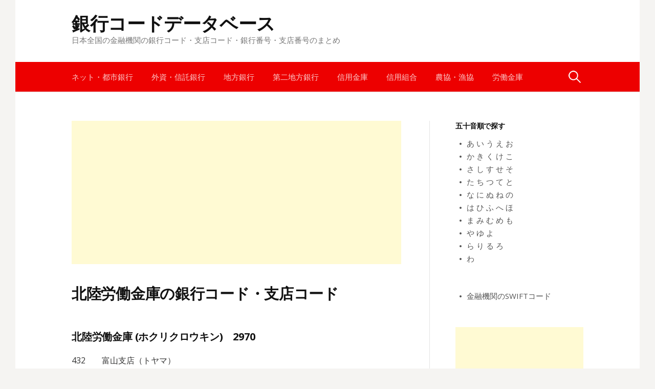

--- FILE ---
content_type: text/html; charset=UTF-8
request_url: https://gincode.money-power.org/%E5%8C%97%E9%99%B8%E5%8A%B4%E5%83%8D%E9%87%91%E5%BA%AB%E3%81%AE%E9%8A%80%E8%A1%8C%E3%82%B3%E3%83%BC%E3%83%89%E3%83%BB%E6%94%AF%E5%BA%97%E3%82%B3%E3%83%BC%E3%83%89/
body_size: 10370
content:
<!DOCTYPE html>
<!--[if IE 8]>
<html class="ie8" lang="ja">
<![endif]-->
<!--[if !(IE 8) ]><!-->
<html lang="ja">
<!--<![endif]-->
<head>
<meta charset="UTF-8">
<meta name="viewport" content="width=device-width, initial-scale=1">
<title>北陸労働金庫の銀行コード・支店コード - 銀行コードデータベース</title>
<link rel="profile" href="https://gmpg.org/xfn/11">
<link rel="pingback" href="https://gincode.money-power.org/xmlrpc.php">
<!--[if lt IE 9]>
<script src="https://gincode.money-power.org/wp-content/themes/first/js/html5shiv.js"></script>
<![endif]-->
<meta name='robots' content='index, follow, max-image-preview:large, max-snippet:-1, max-video-preview:-1' />
<!-- This site is optimized with the Yoast SEO plugin v23.5 - https://yoast.com/wordpress/plugins/seo/ -->
<link rel="canonical" href="https://gincode.money-power.org/北陸労働金庫の銀行コード・支店コード/" />
<meta property="og:locale" content="ja_JP" />
<meta property="og:type" content="article" />
<meta property="og:title" content="北陸労働金庫の銀行コード・支店コード - 銀行コードデータベース" />
<meta property="og:description" content="北陸労働金庫 (ホクリクロウキン)　2970 432　　富山支店（トヤマ） 433　　富山北支店（トヤマキタ） 434　　富山東支店（トヤマヒガシ） 435　　魚津支店（ウオヅ） 436　　滑川支店（ナメリカワ） 437 [&hellip;]" />
<meta property="og:url" content="https://gincode.money-power.org/北陸労働金庫の銀行コード・支店コード/" />
<meta property="og:site_name" content="銀行コードデータベース" />
<meta property="article:published_time" content="2007-02-01T05:20:24+00:00" />
<meta name="author" content="gincode" />
<meta name="twitter:card" content="summary_large_image" />
<meta name="twitter:label1" content="執筆者" />
<meta name="twitter:data1" content="gincode" />
<script type="application/ld+json" class="yoast-schema-graph">{"@context":"https://schema.org","@graph":[{"@type":"WebPage","@id":"https://gincode.money-power.org/%e5%8c%97%e9%99%b8%e5%8a%b4%e5%83%8d%e9%87%91%e5%ba%ab%e3%81%ae%e9%8a%80%e8%a1%8c%e3%82%b3%e3%83%bc%e3%83%89%e3%83%bb%e6%94%af%e5%ba%97%e3%82%b3%e3%83%bc%e3%83%89/","url":"https://gincode.money-power.org/%e5%8c%97%e9%99%b8%e5%8a%b4%e5%83%8d%e9%87%91%e5%ba%ab%e3%81%ae%e9%8a%80%e8%a1%8c%e3%82%b3%e3%83%bc%e3%83%89%e3%83%bb%e6%94%af%e5%ba%97%e3%82%b3%e3%83%bc%e3%83%89/","name":"北陸労働金庫の銀行コード・支店コード - 銀行コードデータベース","isPartOf":{"@id":"https://gincode.money-power.org/#website"},"datePublished":"2007-02-01T05:20:24+00:00","dateModified":"2007-02-01T05:20:24+00:00","author":{"@id":"https://gincode.money-power.org/#/schema/person/1c9cb55e15ae7e4257caa0eef4f94206"},"breadcrumb":{"@id":"https://gincode.money-power.org/%e5%8c%97%e9%99%b8%e5%8a%b4%e5%83%8d%e9%87%91%e5%ba%ab%e3%81%ae%e9%8a%80%e8%a1%8c%e3%82%b3%e3%83%bc%e3%83%89%e3%83%bb%e6%94%af%e5%ba%97%e3%82%b3%e3%83%bc%e3%83%89/#breadcrumb"},"inLanguage":"ja","potentialAction":[{"@type":"ReadAction","target":["https://gincode.money-power.org/%e5%8c%97%e9%99%b8%e5%8a%b4%e5%83%8d%e9%87%91%e5%ba%ab%e3%81%ae%e9%8a%80%e8%a1%8c%e3%82%b3%e3%83%bc%e3%83%89%e3%83%bb%e6%94%af%e5%ba%97%e3%82%b3%e3%83%bc%e3%83%89/"]}]},{"@type":"BreadcrumbList","@id":"https://gincode.money-power.org/%e5%8c%97%e9%99%b8%e5%8a%b4%e5%83%8d%e9%87%91%e5%ba%ab%e3%81%ae%e9%8a%80%e8%a1%8c%e3%82%b3%e3%83%bc%e3%83%89%e3%83%bb%e6%94%af%e5%ba%97%e3%82%b3%e3%83%bc%e3%83%89/#breadcrumb","itemListElement":[{"@type":"ListItem","position":1,"name":"Home","item":"https://gincode.money-power.org/"},{"@type":"ListItem","position":2,"name":"北陸労働金庫の銀行コード・支店コード"}]},{"@type":"WebSite","@id":"https://gincode.money-power.org/#website","url":"https://gincode.money-power.org/","name":"銀行コードデータベース","description":"日本全国の金融機関の銀行コード・支店コード・銀行番号・支店番号のまとめ","potentialAction":[{"@type":"SearchAction","target":{"@type":"EntryPoint","urlTemplate":"https://gincode.money-power.org/?s={search_term_string}"},"query-input":{"@type":"PropertyValueSpecification","valueRequired":true,"valueName":"search_term_string"}}],"inLanguage":"ja"},{"@type":"Person","@id":"https://gincode.money-power.org/#/schema/person/1c9cb55e15ae7e4257caa0eef4f94206","name":"gincode","image":{"@type":"ImageObject","inLanguage":"ja","@id":"https://gincode.money-power.org/#/schema/person/image/","url":"https://secure.gravatar.com/avatar/b17ceead2616a12972f481e863dd3f25?s=96&d=mm&r=g","contentUrl":"https://secure.gravatar.com/avatar/b17ceead2616a12972f481e863dd3f25?s=96&d=mm&r=g","caption":"gincode"},"url":"https://gincode.money-power.org/author/gincode/"}]}</script>
<!-- / Yoast SEO plugin. -->
<link rel='dns-prefetch' href='//fonts.googleapis.com' />
<link rel="alternate" type="application/rss+xml" title="銀行コードデータベース &raquo; フィード" href="https://gincode.money-power.org/feed/" />
<link rel="alternate" type="application/rss+xml" title="銀行コードデータベース &raquo; コメントフィード" href="https://gincode.money-power.org/comments/feed/" />
<link rel="alternate" type="application/rss+xml" title="銀行コードデータベース &raquo; 北陸労働金庫の銀行コード・支店コード のコメントのフィード" href="https://gincode.money-power.org/%e5%8c%97%e9%99%b8%e5%8a%b4%e5%83%8d%e9%87%91%e5%ba%ab%e3%81%ae%e9%8a%80%e8%a1%8c%e3%82%b3%e3%83%bc%e3%83%89%e3%83%bb%e6%94%af%e5%ba%97%e3%82%b3%e3%83%bc%e3%83%89/feed/" />
<script type="text/javascript">
/* <![CDATA[ */
window._wpemojiSettings = {"baseUrl":"https:\/\/s.w.org\/images\/core\/emoji\/15.0.3\/72x72\/","ext":".png","svgUrl":"https:\/\/s.w.org\/images\/core\/emoji\/15.0.3\/svg\/","svgExt":".svg","source":{"concatemoji":"https:\/\/gincode.money-power.org\/wp-includes\/js\/wp-emoji-release.min.js?ver=6.6.4"}};
/*! This file is auto-generated */
!function(i,n){var o,s,e;function c(e){try{var t={supportTests:e,timestamp:(new Date).valueOf()};sessionStorage.setItem(o,JSON.stringify(t))}catch(e){}}function p(e,t,n){e.clearRect(0,0,e.canvas.width,e.canvas.height),e.fillText(t,0,0);var t=new Uint32Array(e.getImageData(0,0,e.canvas.width,e.canvas.height).data),r=(e.clearRect(0,0,e.canvas.width,e.canvas.height),e.fillText(n,0,0),new Uint32Array(e.getImageData(0,0,e.canvas.width,e.canvas.height).data));return t.every(function(e,t){return e===r[t]})}function u(e,t,n){switch(t){case"flag":return n(e,"\ud83c\udff3\ufe0f\u200d\u26a7\ufe0f","\ud83c\udff3\ufe0f\u200b\u26a7\ufe0f")?!1:!n(e,"\ud83c\uddfa\ud83c\uddf3","\ud83c\uddfa\u200b\ud83c\uddf3")&&!n(e,"\ud83c\udff4\udb40\udc67\udb40\udc62\udb40\udc65\udb40\udc6e\udb40\udc67\udb40\udc7f","\ud83c\udff4\u200b\udb40\udc67\u200b\udb40\udc62\u200b\udb40\udc65\u200b\udb40\udc6e\u200b\udb40\udc67\u200b\udb40\udc7f");case"emoji":return!n(e,"\ud83d\udc26\u200d\u2b1b","\ud83d\udc26\u200b\u2b1b")}return!1}function f(e,t,n){var r="undefined"!=typeof WorkerGlobalScope&&self instanceof WorkerGlobalScope?new OffscreenCanvas(300,150):i.createElement("canvas"),a=r.getContext("2d",{willReadFrequently:!0}),o=(a.textBaseline="top",a.font="600 32px Arial",{});return e.forEach(function(e){o[e]=t(a,e,n)}),o}function t(e){var t=i.createElement("script");t.src=e,t.defer=!0,i.head.appendChild(t)}"undefined"!=typeof Promise&&(o="wpEmojiSettingsSupports",s=["flag","emoji"],n.supports={everything:!0,everythingExceptFlag:!0},e=new Promise(function(e){i.addEventListener("DOMContentLoaded",e,{once:!0})}),new Promise(function(t){var n=function(){try{var e=JSON.parse(sessionStorage.getItem(o));if("object"==typeof e&&"number"==typeof e.timestamp&&(new Date).valueOf()<e.timestamp+604800&&"object"==typeof e.supportTests)return e.supportTests}catch(e){}return null}();if(!n){if("undefined"!=typeof Worker&&"undefined"!=typeof OffscreenCanvas&&"undefined"!=typeof URL&&URL.createObjectURL&&"undefined"!=typeof Blob)try{var e="postMessage("+f.toString()+"("+[JSON.stringify(s),u.toString(),p.toString()].join(",")+"));",r=new Blob([e],{type:"text/javascript"}),a=new Worker(URL.createObjectURL(r),{name:"wpTestEmojiSupports"});return void(a.onmessage=function(e){c(n=e.data),a.terminate(),t(n)})}catch(e){}c(n=f(s,u,p))}t(n)}).then(function(e){for(var t in e)n.supports[t]=e[t],n.supports.everything=n.supports.everything&&n.supports[t],"flag"!==t&&(n.supports.everythingExceptFlag=n.supports.everythingExceptFlag&&n.supports[t]);n.supports.everythingExceptFlag=n.supports.everythingExceptFlag&&!n.supports.flag,n.DOMReady=!1,n.readyCallback=function(){n.DOMReady=!0}}).then(function(){return e}).then(function(){var e;n.supports.everything||(n.readyCallback(),(e=n.source||{}).concatemoji?t(e.concatemoji):e.wpemoji&&e.twemoji&&(t(e.twemoji),t(e.wpemoji)))}))}((window,document),window._wpemojiSettings);
/* ]]> */
</script>
<style id='wp-emoji-styles-inline-css' type='text/css'>
img.wp-smiley, img.emoji {
display: inline !important;
border: none !important;
box-shadow: none !important;
height: 1em !important;
width: 1em !important;
margin: 0 0.07em !important;
vertical-align: -0.1em !important;
background: none !important;
padding: 0 !important;
}
</style>
<!-- <link rel='stylesheet' id='wp-block-library-css' href='https://gincode.money-power.org/wp-includes/css/dist/block-library/style.min.css?ver=6.6.4' type='text/css' media='all' /> -->
<link rel="stylesheet" type="text/css" href="//gincode.money-power.org/wp-content/cache/wpfc-minified/9jj6t8d1/60ky5.css" media="all"/>
<style id='classic-theme-styles-inline-css' type='text/css'>
/*! This file is auto-generated */
.wp-block-button__link{color:#fff;background-color:#32373c;border-radius:9999px;box-shadow:none;text-decoration:none;padding:calc(.667em + 2px) calc(1.333em + 2px);font-size:1.125em}.wp-block-file__button{background:#32373c;color:#fff;text-decoration:none}
</style>
<style id='global-styles-inline-css' type='text/css'>
:root{--wp--preset--aspect-ratio--square: 1;--wp--preset--aspect-ratio--4-3: 4/3;--wp--preset--aspect-ratio--3-4: 3/4;--wp--preset--aspect-ratio--3-2: 3/2;--wp--preset--aspect-ratio--2-3: 2/3;--wp--preset--aspect-ratio--16-9: 16/9;--wp--preset--aspect-ratio--9-16: 9/16;--wp--preset--color--black: #000000;--wp--preset--color--cyan-bluish-gray: #abb8c3;--wp--preset--color--white: #ffffff;--wp--preset--color--pale-pink: #f78da7;--wp--preset--color--vivid-red: #cf2e2e;--wp--preset--color--luminous-vivid-orange: #ff6900;--wp--preset--color--luminous-vivid-amber: #fcb900;--wp--preset--color--light-green-cyan: #7bdcb5;--wp--preset--color--vivid-green-cyan: #00d084;--wp--preset--color--pale-cyan-blue: #8ed1fc;--wp--preset--color--vivid-cyan-blue: #0693e3;--wp--preset--color--vivid-purple: #9b51e0;--wp--preset--gradient--vivid-cyan-blue-to-vivid-purple: linear-gradient(135deg,rgba(6,147,227,1) 0%,rgb(155,81,224) 100%);--wp--preset--gradient--light-green-cyan-to-vivid-green-cyan: linear-gradient(135deg,rgb(122,220,180) 0%,rgb(0,208,130) 100%);--wp--preset--gradient--luminous-vivid-amber-to-luminous-vivid-orange: linear-gradient(135deg,rgba(252,185,0,1) 0%,rgba(255,105,0,1) 100%);--wp--preset--gradient--luminous-vivid-orange-to-vivid-red: linear-gradient(135deg,rgba(255,105,0,1) 0%,rgb(207,46,46) 100%);--wp--preset--gradient--very-light-gray-to-cyan-bluish-gray: linear-gradient(135deg,rgb(238,238,238) 0%,rgb(169,184,195) 100%);--wp--preset--gradient--cool-to-warm-spectrum: linear-gradient(135deg,rgb(74,234,220) 0%,rgb(151,120,209) 20%,rgb(207,42,186) 40%,rgb(238,44,130) 60%,rgb(251,105,98) 80%,rgb(254,248,76) 100%);--wp--preset--gradient--blush-light-purple: linear-gradient(135deg,rgb(255,206,236) 0%,rgb(152,150,240) 100%);--wp--preset--gradient--blush-bordeaux: linear-gradient(135deg,rgb(254,205,165) 0%,rgb(254,45,45) 50%,rgb(107,0,62) 100%);--wp--preset--gradient--luminous-dusk: linear-gradient(135deg,rgb(255,203,112) 0%,rgb(199,81,192) 50%,rgb(65,88,208) 100%);--wp--preset--gradient--pale-ocean: linear-gradient(135deg,rgb(255,245,203) 0%,rgb(182,227,212) 50%,rgb(51,167,181) 100%);--wp--preset--gradient--electric-grass: linear-gradient(135deg,rgb(202,248,128) 0%,rgb(113,206,126) 100%);--wp--preset--gradient--midnight: linear-gradient(135deg,rgb(2,3,129) 0%,rgb(40,116,252) 100%);--wp--preset--font-size--small: 13px;--wp--preset--font-size--medium: 20px;--wp--preset--font-size--large: 36px;--wp--preset--font-size--x-large: 42px;--wp--preset--spacing--20: 0.44rem;--wp--preset--spacing--30: 0.67rem;--wp--preset--spacing--40: 1rem;--wp--preset--spacing--50: 1.5rem;--wp--preset--spacing--60: 2.25rem;--wp--preset--spacing--70: 3.38rem;--wp--preset--spacing--80: 5.06rem;--wp--preset--shadow--natural: 6px 6px 9px rgba(0, 0, 0, 0.2);--wp--preset--shadow--deep: 12px 12px 50px rgba(0, 0, 0, 0.4);--wp--preset--shadow--sharp: 6px 6px 0px rgba(0, 0, 0, 0.2);--wp--preset--shadow--outlined: 6px 6px 0px -3px rgba(255, 255, 255, 1), 6px 6px rgba(0, 0, 0, 1);--wp--preset--shadow--crisp: 6px 6px 0px rgba(0, 0, 0, 1);}:where(.is-layout-flex){gap: 0.5em;}:where(.is-layout-grid){gap: 0.5em;}body .is-layout-flex{display: flex;}.is-layout-flex{flex-wrap: wrap;align-items: center;}.is-layout-flex > :is(*, div){margin: 0;}body .is-layout-grid{display: grid;}.is-layout-grid > :is(*, div){margin: 0;}:where(.wp-block-columns.is-layout-flex){gap: 2em;}:where(.wp-block-columns.is-layout-grid){gap: 2em;}:where(.wp-block-post-template.is-layout-flex){gap: 1.25em;}:where(.wp-block-post-template.is-layout-grid){gap: 1.25em;}.has-black-color{color: var(--wp--preset--color--black) !important;}.has-cyan-bluish-gray-color{color: var(--wp--preset--color--cyan-bluish-gray) !important;}.has-white-color{color: var(--wp--preset--color--white) !important;}.has-pale-pink-color{color: var(--wp--preset--color--pale-pink) !important;}.has-vivid-red-color{color: var(--wp--preset--color--vivid-red) !important;}.has-luminous-vivid-orange-color{color: var(--wp--preset--color--luminous-vivid-orange) !important;}.has-luminous-vivid-amber-color{color: var(--wp--preset--color--luminous-vivid-amber) !important;}.has-light-green-cyan-color{color: var(--wp--preset--color--light-green-cyan) !important;}.has-vivid-green-cyan-color{color: var(--wp--preset--color--vivid-green-cyan) !important;}.has-pale-cyan-blue-color{color: var(--wp--preset--color--pale-cyan-blue) !important;}.has-vivid-cyan-blue-color{color: var(--wp--preset--color--vivid-cyan-blue) !important;}.has-vivid-purple-color{color: var(--wp--preset--color--vivid-purple) !important;}.has-black-background-color{background-color: var(--wp--preset--color--black) !important;}.has-cyan-bluish-gray-background-color{background-color: var(--wp--preset--color--cyan-bluish-gray) !important;}.has-white-background-color{background-color: var(--wp--preset--color--white) !important;}.has-pale-pink-background-color{background-color: var(--wp--preset--color--pale-pink) !important;}.has-vivid-red-background-color{background-color: var(--wp--preset--color--vivid-red) !important;}.has-luminous-vivid-orange-background-color{background-color: var(--wp--preset--color--luminous-vivid-orange) !important;}.has-luminous-vivid-amber-background-color{background-color: var(--wp--preset--color--luminous-vivid-amber) !important;}.has-light-green-cyan-background-color{background-color: var(--wp--preset--color--light-green-cyan) !important;}.has-vivid-green-cyan-background-color{background-color: var(--wp--preset--color--vivid-green-cyan) !important;}.has-pale-cyan-blue-background-color{background-color: var(--wp--preset--color--pale-cyan-blue) !important;}.has-vivid-cyan-blue-background-color{background-color: var(--wp--preset--color--vivid-cyan-blue) !important;}.has-vivid-purple-background-color{background-color: var(--wp--preset--color--vivid-purple) !important;}.has-black-border-color{border-color: var(--wp--preset--color--black) !important;}.has-cyan-bluish-gray-border-color{border-color: var(--wp--preset--color--cyan-bluish-gray) !important;}.has-white-border-color{border-color: var(--wp--preset--color--white) !important;}.has-pale-pink-border-color{border-color: var(--wp--preset--color--pale-pink) !important;}.has-vivid-red-border-color{border-color: var(--wp--preset--color--vivid-red) !important;}.has-luminous-vivid-orange-border-color{border-color: var(--wp--preset--color--luminous-vivid-orange) !important;}.has-luminous-vivid-amber-border-color{border-color: var(--wp--preset--color--luminous-vivid-amber) !important;}.has-light-green-cyan-border-color{border-color: var(--wp--preset--color--light-green-cyan) !important;}.has-vivid-green-cyan-border-color{border-color: var(--wp--preset--color--vivid-green-cyan) !important;}.has-pale-cyan-blue-border-color{border-color: var(--wp--preset--color--pale-cyan-blue) !important;}.has-vivid-cyan-blue-border-color{border-color: var(--wp--preset--color--vivid-cyan-blue) !important;}.has-vivid-purple-border-color{border-color: var(--wp--preset--color--vivid-purple) !important;}.has-vivid-cyan-blue-to-vivid-purple-gradient-background{background: var(--wp--preset--gradient--vivid-cyan-blue-to-vivid-purple) !important;}.has-light-green-cyan-to-vivid-green-cyan-gradient-background{background: var(--wp--preset--gradient--light-green-cyan-to-vivid-green-cyan) !important;}.has-luminous-vivid-amber-to-luminous-vivid-orange-gradient-background{background: var(--wp--preset--gradient--luminous-vivid-amber-to-luminous-vivid-orange) !important;}.has-luminous-vivid-orange-to-vivid-red-gradient-background{background: var(--wp--preset--gradient--luminous-vivid-orange-to-vivid-red) !important;}.has-very-light-gray-to-cyan-bluish-gray-gradient-background{background: var(--wp--preset--gradient--very-light-gray-to-cyan-bluish-gray) !important;}.has-cool-to-warm-spectrum-gradient-background{background: var(--wp--preset--gradient--cool-to-warm-spectrum) !important;}.has-blush-light-purple-gradient-background{background: var(--wp--preset--gradient--blush-light-purple) !important;}.has-blush-bordeaux-gradient-background{background: var(--wp--preset--gradient--blush-bordeaux) !important;}.has-luminous-dusk-gradient-background{background: var(--wp--preset--gradient--luminous-dusk) !important;}.has-pale-ocean-gradient-background{background: var(--wp--preset--gradient--pale-ocean) !important;}.has-electric-grass-gradient-background{background: var(--wp--preset--gradient--electric-grass) !important;}.has-midnight-gradient-background{background: var(--wp--preset--gradient--midnight) !important;}.has-small-font-size{font-size: var(--wp--preset--font-size--small) !important;}.has-medium-font-size{font-size: var(--wp--preset--font-size--medium) !important;}.has-large-font-size{font-size: var(--wp--preset--font-size--large) !important;}.has-x-large-font-size{font-size: var(--wp--preset--font-size--x-large) !important;}
:where(.wp-block-post-template.is-layout-flex){gap: 1.25em;}:where(.wp-block-post-template.is-layout-grid){gap: 1.25em;}
:where(.wp-block-columns.is-layout-flex){gap: 2em;}:where(.wp-block-columns.is-layout-grid){gap: 2em;}
:root :where(.wp-block-pullquote){font-size: 1.5em;line-height: 1.6;}
</style>
<!-- <link rel='stylesheet' id='contact-form-7-css' href='https://gincode.money-power.org/wp-content/plugins/contact-form-7/includes/css/styles.css?ver=5.9.8' type='text/css' media='all' /> -->
<!-- <link rel='stylesheet' id='page-list-style-css' href='https://gincode.money-power.org/wp-content/plugins/page-list/css/page-list.css?ver=5.7' type='text/css' media='all' /> -->
<link rel="stylesheet" type="text/css" href="//gincode.money-power.org/wp-content/cache/wpfc-minified/6my6wbz8/af6wg.css" media="all"/>
<link crossorigin="anonymous" rel='stylesheet' id='first-font-css' href='//fonts.googleapis.com/css?family=Open+Sans%3A400%2C400italic%2C600%2C600italic%2C700&#038;subset=latin%2Clatin-ext' type='text/css' media='all' />
<!-- <link rel='stylesheet' id='first-genericons-css' href='https://gincode.money-power.org/wp-content/themes/first/genericons/genericons.css?ver=3.1' type='text/css' media='all' /> -->
<!-- <link rel='stylesheet' id='first-normalize-css' href='https://gincode.money-power.org/wp-content/themes/first/css/normalize.css?ver=3.0.1' type='text/css' media='all' /> -->
<!-- <link rel='stylesheet' id='first-style-css' href='https://gincode.money-power.org/wp-content/themes/first/style.css?ver=1.6.1' type='text/css' media='all' /> -->
<link rel="stylesheet" type="text/css" href="//gincode.money-power.org/wp-content/cache/wpfc-minified/1c7z33bb/4p2t8.css" media="all"/>
<!--[if IE 8]>
<link rel='stylesheet' id='first-non-responsive-css' href='https://gincode.money-power.org/wp-content/themes/first/css/non-responsive.css' type='text/css' media='all' />
<![endif]-->
<!-- <link rel='stylesheet' id='first-style-ja-css' href='https://gincode.money-power.org/wp-content/themes/first/css/ja.css' type='text/css' media='all' /> -->
<link rel="stylesheet" type="text/css" href="//gincode.money-power.org/wp-content/cache/wpfc-minified/8w3c2pd9/4p2t8.css" media="all"/>
<link rel="https://api.w.org/" href="https://gincode.money-power.org/wp-json/" /><link rel="alternate" title="JSON" type="application/json" href="https://gincode.money-power.org/wp-json/wp/v2/posts/435" /><link rel="EditURI" type="application/rsd+xml" title="RSD" href="https://gincode.money-power.org/xmlrpc.php?rsd" />
<meta name="generator" content="WordPress 6.6.4" />
<link rel='shortlink' href='https://gincode.money-power.org/?p=435' />
<link rel="alternate" title="oEmbed (JSON)" type="application/json+oembed" href="https://gincode.money-power.org/wp-json/oembed/1.0/embed?url=https%3A%2F%2Fgincode.money-power.org%2F%25e5%258c%2597%25e9%2599%25b8%25e5%258a%25b4%25e5%2583%258d%25e9%2587%2591%25e5%25ba%25ab%25e3%2581%25ae%25e9%258a%2580%25e8%25a1%258c%25e3%2582%25b3%25e3%2583%25bc%25e3%2583%2589%25e3%2583%25bb%25e6%2594%25af%25e5%25ba%2597%25e3%2582%25b3%25e3%2583%25bc%25e3%2583%2589%2F" />
<link rel="alternate" title="oEmbed (XML)" type="text/xml+oembed" href="https://gincode.money-power.org/wp-json/oembed/1.0/embed?url=https%3A%2F%2Fgincode.money-power.org%2F%25e5%258c%2597%25e9%2599%25b8%25e5%258a%25b4%25e5%2583%258d%25e9%2587%2591%25e5%25ba%25ab%25e3%2581%25ae%25e9%258a%2580%25e8%25a1%258c%25e3%2582%25b3%25e3%2583%25bc%25e3%2583%2589%25e3%2583%25bb%25e6%2594%25af%25e5%25ba%2597%25e3%2582%25b3%25e3%2583%25bc%25e3%2583%2589%2F&#038;format=xml" />
<style type="text/css">
/* Fonts */
body {
}
/* Colors */
.site-bar, .main-navigation ul ul {
background-color: #ed0000;
}
/* Title */
.site-title {
}
</style>
<style type="text/css" id="first-custom-css">
</style>
<link rel="amphtml" href="https://gincode.money-power.org/%E5%8C%97%E9%99%B8%E5%8A%B4%E5%83%8D%E9%87%91%E5%BA%AB%E3%81%AE%E9%8A%80%E8%A1%8C%E3%82%B3%E3%83%BC%E3%83%89%E3%83%BB%E6%94%AF%E5%BA%97%E3%82%B3%E3%83%BC%E3%83%89/?amp=1"></head>
<body class="post-template-default single single-post postid-435 single-format-standard has-avatars boxed header-side footer-side">
<div id="page" class="hfeed site">
<a class="skip-link screen-reader-text" href="#content">コンテンツへスキップ</a>
<header id="masthead" class="site-header" role="banner">
<div class="site-top">
<div class="site-top-table">
<div class="site-branding">
<h1 class="site-title"><a href="https://gincode.money-power.org/" rel="home">銀行コードデータベース</a></h1>
<div class="site-description">日本全国の金融機関の銀行コード・支店コード・銀行番号・支店番号のまとめ</div>
</div>
</div>
</div>
<div class="site-bar">
<nav id="site-navigation" class="main-navigation" role="navigation">
<div class="menu-toggle">メニュー</div>
<div class="menu-%e3%82%ab%e3%83%86%e3%82%b4%e3%83%aa-container"><ul id="menu-%e3%82%ab%e3%83%86%e3%82%b4%e3%83%aa" class="menu"><li id="menu-item-758" class="menu-item menu-item-type-post_type menu-item-object-page menu-item-758"><a href="https://gincode.money-power.org/netbank/">ネット・都市銀行</a></li>
<li id="menu-item-751" class="menu-item menu-item-type-taxonomy menu-item-object-category menu-item-751"><a href="https://gincode.money-power.org/category/gaisisintaku/">外資・信託銀行</a></li>
<li id="menu-item-752" class="menu-item menu-item-type-taxonomy menu-item-object-category menu-item-752"><a href="https://gincode.money-power.org/category/tihougin/">地方銀行</a></li>
<li id="menu-item-753" class="menu-item menu-item-type-taxonomy menu-item-object-category menu-item-753"><a href="https://gincode.money-power.org/category/no2tigin/">第二地方銀行</a></li>
<li id="menu-item-754" class="menu-item menu-item-type-taxonomy menu-item-object-category menu-item-754"><a href="https://gincode.money-power.org/category/sinkin/">信用金庫</a></li>
<li id="menu-item-755" class="menu-item menu-item-type-taxonomy menu-item-object-category menu-item-755"><a href="https://gincode.money-power.org/category/sinyoukumiai/">信用組合</a></li>
<li id="menu-item-756" class="menu-item menu-item-type-taxonomy menu-item-object-category current-post-ancestor current-menu-parent current-post-parent menu-item-756"><a href="https://gincode.money-power.org/category/ja/">農協・漁協</a></li>
<li id="menu-item-757" class="menu-item menu-item-type-taxonomy menu-item-object-category current-post-ancestor current-menu-parent current-post-parent menu-item-757"><a href="https://gincode.money-power.org/category/roukin/">労働金庫</a></li>
</ul></div>								<form role="search" method="get" class="search-form" action="https://gincode.money-power.org/">
<label>
<span class="screen-reader-text">検索:</span>
<input type="search" class="search-field" placeholder="検索&hellip;" value="" name="s" />
</label>
<input type="submit" class="search-submit" value="検索" />
</form>							</nav><!-- #site-navigation -->
</div>
</header><!-- #masthead -->
<div id="content" class="site-content">
<div id="primary" class="content-area">
<main id="main" class="site-main" role="main">
<div class="googlead">
<script async src="//pagead2.googlesyndication.com/pagead/js/adsbygoogle.js"></script>
<!-- 銀行コード top上 -->
<ins class="adsbygoogle"
style="display:block"
data-ad-client="ca-pub-5642629087661008"
data-ad-slot="6659681207"
data-ad-format="auto"></ins>
<script>
(adsbygoogle = window.adsbygoogle || []).push({});
</script>
</div>
<article id="post-435" class="post-435 post type-post status-publish format-standard hentry category-ho category-all category-roukin category-ja">
<header class="entry-header">
<h1 class="entry-title">北陸労働金庫の銀行コード・支店コード</h1>
</header><!-- .entry-header -->
<div class="entry-content">
<h3>北陸労働金庫 (ホクリクロウキン)　2970</h3>
<p>432　　富山支店（トヤマ）<br />
433　　富山北支店（トヤマキタ）<br />
434　　富山東支店（トヤマヒガシ）<br />
435　　魚津支店（ウオヅ）<br />
436　　滑川支店（ナメリカワ）<br />
437　　高岡支店（タカオカ）<br />
438　　新湊支店（シンミナト）<br />
439　　砺波支店（トナミ）<br />
441　　高岡西支店（タカオカニシ）<br />
442　　富山南支店（トヤマミナミ）<br />
443　　黒部支店（クロベ）<br />
452　　本店営業部（ホンテン）<br />
453　　大聖寺支店（ダイショウジ）<br />
454　　小松支店（コマツ）<br />
455　　七尾支店（ナナオ）<br />
456　　羽咋支店（ハクイ）<br />
457　　松任支店（マツトウ）<br />
458　　金沢南支店（カナザワミナミ）<br />
459　　輪島支店（ワジマ）<br />
460　　金沢西支店（カナザワニシ）<br />
461　　珠洲支店（スズ）<br />
462　　能美支店（ノミ）<br />
463　　石川県庁出張所（イシカワケンチョウ）<br />
471　　福井支店（フクイ）<br />
472　　敦賀支店（ツルガ）<br />
473　　武生支店（タケフ）<br />
474　　勝山支店（カツヤマ）<br />
475　　小浜支店（オバマ）<br />
476　　金津支店（カナヅ）<br />
477　　大野支店（オオノ）<br />
478　　鯖江支店（サバエ）<br />
479　　福井南支店（フクイミナミ）<br />
480　　福井北支店（フクイキタ）<br />
481　　大手支店（オオテ） </p>
</div><!-- .entry-content -->
<footer class="entry-meta entry-footer">
<span class="cat-links">
<a href="https://gincode.money-power.org/category/ho/" rel="category tag">ほ</a>, <a href="https://gincode.money-power.org/category/all/" rel="category tag">全て</a>, <a href="https://gincode.money-power.org/category/roukin/" rel="category tag">労働金庫</a>, <a href="https://gincode.money-power.org/category/ja/" rel="category tag">農協・漁協</a>		</span>
</footer><!-- .entry-meta -->
</article><!-- #post-## -->
<nav class="navigation post-navigation" role="navigation">
<h1 class="screen-reader-text">投稿ナビゲーション</h1>
<div class="nav-links">
<div class="nav-previous"><div class="post-nav-title">前の投稿</div><a href="https://gincode.money-power.org/%e6%9d%b1%e6%b5%b7%e5%8a%b4%e5%83%8d%e9%87%91%e5%ba%ab%e3%81%ae%e9%8a%80%e8%a1%8c%e3%82%b3%e3%83%bc%e3%83%89%e3%83%bb%e6%94%af%e5%ba%97%e3%82%b3%e3%83%bc%e3%83%89/" rel="prev">東海労働金庫の銀行コード・支店コード</a></div><div class="nav-next"><div class="post-nav-title">次の投稿</div><a href="https://gincode.money-power.org/%e9%9d%99%e5%b2%a1%e7%9c%8c%e5%8a%b4%e5%83%8d%e9%87%91%e5%ba%ab%e3%81%ae%e9%8a%80%e8%a1%8c%e3%82%b3%e3%83%bc%e3%83%89%e3%83%bb%e6%94%af%e5%ba%97%e3%82%b3%e3%83%bc%e3%83%89/" rel="next">静岡県労働金庫の銀行コード・支店コード</a></div>		</div><!-- .nav-links -->
</nav><!-- .navigation -->
<div class="googlead_bottom">
<script async src="//pagead2.googlesyndication.com/pagead/js/adsbygoogle.js"></script>
<!-- 銀行コード 下 -->
<ins class="adsbygoogle"
style="display:block"
data-ad-client="ca-pub-5642629087661008"
data-ad-slot="3566614005"
data-ad-format="auto"></ins>
<script>
(adsbygoogle = window.adsbygoogle || []).push({});
</script>
</div>
</main><!-- #main -->
</div><!-- #primary -->
<div id="secondary" class="sidebar-area" role="complementary">
<div class="widget-area">
<aside id="text-2" class="widget widget_text"><h1 class="widget-title">五十音順で探す</h1>			<div class="textwidget"><ul>
<li><a href="http://gincode.money-power.org/category/a/" title="あ 配下の投稿内容をすべて表示">あ</a> <a href="http://gincode.money-power.org/category/i/" title="い 配下の投稿内容をすべて表示">い</a> <a href="http://gincode.money-power.org/category/u/" title="う 配下の投稿内容をすべて表示">う</a> <a href="http://gincode.money-power.org/category/e/" title="え 配下の投稿内容をすべて表示">え</a> <a href="http://gincode.money-power.org/category/o/" title="お 配下の投稿内容をすべて表示">お</a>
</li>
<li><a href="http://gincode.money-power.org/category/ka/" title="か 配下の投稿内容をすべて表示">か</a> <a href="http://gincode.money-power.org/category/ki/" title="き 配下の投稿内容をすべて表示">き</a> <a href="http://gincode.money-power.org/category/ku/" title="く 配下の投稿内容をすべて表示">く</a> <a href="http://gincode.money-power.org/category/ke/" title="け 配下の投稿内容をすべて表示">け</a> <a href="http://gincode.money-power.org/category/ko/" title="こ 配下の投稿内容をすべて表示">こ</a>
</li>
<li><a href="http://gincode.money-power.org/category/sa/" title="さ 配下の投稿内容をすべて表示">さ</a> <a href="http://gincode.money-power.org/category/si/" title="し 配下の投稿内容をすべて表示">し</a> <a href="http://gincode.money-power.org/category/su/" title="す 配下の投稿内容をすべて表示">す</a> <a href="http://gincode.money-power.org/category/se/" title="せ 配下の投稿内容をすべて表示">せ</a> <a href="http://gincode.money-power.org/category/so/" title="そ 配下の投稿内容をすべて表示">そ</a>
</li>
<li><a href="http://gincode.money-power.org/category/ta/" title="た 配下の投稿内容をすべて表示">た</a> <a href="http://gincode.money-power.org/category/ti/" title="ち 配下の投稿内容をすべて表示">ち</a> <a href="http://gincode.money-power.org/category/tu/" title="つ 配下の投稿内容をすべて表示">つ</a> て <a href="http://gincode.money-power.org/category/to/" title="と 配下の投稿内容をすべて表示">と</a>
</li>
<li><a href="http://gincode.money-power.org/category/na/" title="な 配下の投稿内容をすべて表示">な</a> <a href="http://gincode.money-power.org/category/ni/" title="に 配下の投稿内容をすべて表示">に</a> <a href="http://gincode.money-power.org/category/nu/" title="ぬ 配下の投稿内容をすべて表示">ぬ</a> ね <a href="http://gincode.money-power.org/category/no/" title="の 配下の投稿内容をすべて表示">の</a>
</li>
<li><a href="http://gincode.money-power.org/category/ha/" title="は 配下の投稿内容をすべて表示">は</a> <a href="http://gincode.money-power.org/category/hi/" title="ひ 配下の投稿内容をすべて表示">ひ</a> <a href="http://gincode.money-power.org/category/fu/" title="ふ 配下の投稿内容をすべて表示">ふ</a> <a href="http://gincode.money-power.org/category/he/" title="へ 配下の投稿内容をすべて表示">へ</a> <a href="http://gincode.money-power.org/category/ho/" title="ほ 配下の投稿内容をすべて表示">ほ</a>
</li>
<li><a href="http://gincode.money-power.org/category/ma/" title="ま 配下の投稿内容をすべて表示">ま</a> <a href="http://gincode.money-power.org/category/mi/" title="み 配下の投稿内容をすべて表示">み</a> <a href="http://gincode.money-power.org/category/mu/" title="む 配下の投稿内容をすべて表示">む</a> <a href="http://gincode.money-power.org/category/me/" title="め 配下の投稿内容をすべて表示">め</a> <a href="http://gincode.money-power.org/category/mo/" title="も 配下の投稿内容をすべて表示">も</a>
</li>
<li><a href="http://gincode.money-power.org/category/ya/" title="や 配下の投稿内容をすべて表示">や</a> <a href="http://gincode.money-power.org/category/yu/" title="ゆ 配下の投稿内容をすべて表示">ゆ</a> <a href="http://gincode.money-power.org/category/yo/" title="よ 配下の投稿内容をすべて表示">よ</a>
</li>
<li>ら <a href="http://gincode.money-power.org/category/ri/" title="り 配下の投稿内容をすべて表示">り</a> <a href="http://gincode.money-power.org/category/ru/" title="る 配下の投稿内容をすべて表示">る</a> <a href="http://gincode.money-power.org/category/ro/" title="ろ 配下の投稿内容をすべて表示">ろ</a>
</li>
<li><a href="http://gincode.money-power.org/category/wa/" title="わ 配下の投稿内容をすべて表示">わ</a></li>
</ul></div>
</aside><aside id="text-3" class="widget widget_text">			<div class="textwidget"><ul>
<li><a href="http://gincode.money-power.org/swiftcode/">金融機関のSWIFTコード</a></li>
</ul></div>
</aside><aside id="text-4" class="widget widget_text">			<div class="textwidget"><script async src="//pagead2.googlesyndication.com/pagead/js/adsbygoogle.js"></script>
<!-- 銀行コード side -->
<ins class="adsbygoogle"
style="display:block"
data-ad-client="ca-pub-5642629087661008"
data-ad-slot="8136414404"
data-ad-format="auto"></ins>
<script>
(adsbygoogle = window.adsbygoogle || []).push({});
</script></div>
</aside><aside id="categories-2" class="widget widget_categories"><h1 class="widget-title">カテゴリー</h1><form action="https://gincode.money-power.org" method="get"><label class="screen-reader-text" for="cat">カテゴリー</label><select  name='cat' id='cat' class='postform'>
<option value='-1'>カテゴリーを選択</option>
<option class="level-0" value="2">あ</option>
<option class="level-0" value="3">い</option>
<option class="level-0" value="4">う</option>
<option class="level-0" value="5">え</option>
<option class="level-0" value="6">お</option>
<option class="level-0" value="7">か</option>
<option class="level-0" value="8">き</option>
<option class="level-0" value="9">く</option>
<option class="level-0" value="10">け</option>
<option class="level-0" value="11">こ</option>
<option class="level-0" value="12">さ</option>
<option class="level-0" value="13">し</option>
<option class="level-0" value="14">す</option>
<option class="level-0" value="46">スイフトコード</option>
<option class="level-0" value="15">せ</option>
<option class="level-0" value="16">そ</option>
<option class="level-0" value="17">た</option>
<option class="level-0" value="18">ち</option>
<option class="level-0" value="19">つ</option>
<option class="level-0" value="21">と</option>
<option class="level-0" value="22">な</option>
<option class="level-0" value="23">に</option>
<option class="level-0" value="24">ぬ</option>
<option class="level-0" value="47">ネット銀行・都市銀行</option>
<option class="level-0" value="26">の</option>
<option class="level-0" value="27">は</option>
<option class="level-0" value="28">ひ</option>
<option class="level-0" value="29">ふ</option>
<option class="level-0" value="30">へ</option>
<option class="level-0" value="31">ほ</option>
<option class="level-0" value="32">ま</option>
<option class="level-0" value="33">み</option>
<option class="level-0" value="34">む</option>
<option class="level-0" value="35">め</option>
<option class="level-0" value="36">も</option>
<option class="level-0" value="37">や</option>
<option class="level-0" value="38">ゆ</option>
<option class="level-0" value="39">よ</option>
<option class="level-0" value="40">ら</option>
<option class="level-0" value="41">り</option>
<option class="level-0" value="42">る</option>
<option class="level-0" value="44">ろ</option>
<option class="level-0" value="45">わ</option>
<option class="level-0" value="48">信用組合</option>
<option class="level-0" value="49">信用金庫</option>
<option class="level-0" value="1">全て</option>
<option class="level-0" value="50">労働金庫</option>
<option class="level-0" value="51">地方銀行</option>
<option class="level-0" value="52">外資・信託銀行</option>
<option class="level-0" value="53">第二地方銀行</option>
<option class="level-0" value="54">農協・漁協</option>
</select>
</form><script type="text/javascript">
/* <![CDATA[ */
(function() {
var dropdown = document.getElementById( "cat" );
function onCatChange() {
if ( dropdown.options[ dropdown.selectedIndex ].value > 0 ) {
dropdown.parentNode.submit();
}
}
dropdown.onchange = onCatChange;
})();
/* ]]> */
</script>
</aside>	</div>
</div><!-- #secondary -->

</div><!-- #content -->
<footer id="colophon" class="site-footer" role="contentinfo">
<div id="supplementary" class="footer-area" role="complementary">
<div class="footer-widget">
<div class="footer-widget-2 widget-area">
<aside id="text-5" class="widget widget_text"><h1 class="widget-title">Link</h1>			<div class="textwidget">	<ul class="xoxo blogroll">
<li><a href="https://kaigai2han.money-power.org/" class="customize-unpreviewable">はじめる海外通販</a></li>
<li><a href="https://yafuoku.money-power.org/" class="customize-unpreviewable">ヤフオクマニアックス</a></li>
</ul></div>
</aside>		</div>
</div><!-- #footer-widget-wrap -->
</div><!-- #supplementary -->
<div class="site-bottom">
<div class="site-info">
<div class="site-credit">
Powered by <a href="http://ja.wordpress.org/">WordPress</a>				<span class="sep"> | </span>
Theme by <a href="http://themehaus.net/ja/">Themehaus</a>				</div>
</div>
</div>
</footer><!-- #colophon -->
</div><!-- #page -->
<script type="text/javascript" src="https://gincode.money-power.org/wp-includes/js/dist/hooks.min.js?ver=2810c76e705dd1a53b18" id="wp-hooks-js"></script>
<script type="text/javascript" src="https://gincode.money-power.org/wp-includes/js/dist/i18n.min.js?ver=5e580eb46a90c2b997e6" id="wp-i18n-js"></script>
<script type="text/javascript" id="wp-i18n-js-after">
/* <![CDATA[ */
wp.i18n.setLocaleData( { 'text direction\u0004ltr': [ 'ltr' ] } );
/* ]]> */
</script>
<script type="text/javascript" src="https://gincode.money-power.org/wp-content/plugins/contact-form-7/includes/swv/js/index.js?ver=5.9.8" id="swv-js"></script>
<script type="text/javascript" id="contact-form-7-js-extra">
/* <![CDATA[ */
var wpcf7 = {"api":{"root":"https:\/\/gincode.money-power.org\/wp-json\/","namespace":"contact-form-7\/v1"}};
/* ]]> */
</script>
<script type="text/javascript" id="contact-form-7-js-translations">
/* <![CDATA[ */
( function( domain, translations ) {
var localeData = translations.locale_data[ domain ] || translations.locale_data.messages;
localeData[""].domain = domain;
wp.i18n.setLocaleData( localeData, domain );
} )( "contact-form-7", {"translation-revision-date":"2024-07-17 08:16:16+0000","generator":"GlotPress\/4.0.1","domain":"messages","locale_data":{"messages":{"":{"domain":"messages","plural-forms":"nplurals=1; plural=0;","lang":"ja_JP"},"This contact form is placed in the wrong place.":["\u3053\u306e\u30b3\u30f3\u30bf\u30af\u30c8\u30d5\u30a9\u30fc\u30e0\u306f\u9593\u9055\u3063\u305f\u4f4d\u7f6e\u306b\u7f6e\u304b\u308c\u3066\u3044\u307e\u3059\u3002"],"Error:":["\u30a8\u30e9\u30fc:"]}},"comment":{"reference":"includes\/js\/index.js"}} );
/* ]]> */
</script>
<script type="text/javascript" src="https://gincode.money-power.org/wp-content/plugins/contact-form-7/includes/js/index.js?ver=5.9.8" id="contact-form-7-js"></script>
<script type="text/javascript" src="https://gincode.money-power.org/wp-content/themes/first/js/navigation.js?ver=20140707" id="first-navigation-js"></script>
<script type="text/javascript" src="https://gincode.money-power.org/wp-content/themes/first/js/skip-link-focus-fix.js?ver=20130115" id="first-skip-link-focus-fix-js"></script>
<script type="text/javascript" src="https://gincode.money-power.org/wp-includes/js/comment-reply.min.js?ver=6.6.4" id="comment-reply-js" async="async" data-wp-strategy="async"></script>
</body>
</html><!-- WP Fastest Cache file was created in 0.059499979019165 seconds, on 29-01-26 18:55:36 --><!-- via php -->

--- FILE ---
content_type: text/html; charset=utf-8
request_url: https://www.google.com/recaptcha/api2/aframe
body_size: 268
content:
<!DOCTYPE HTML><html><head><meta http-equiv="content-type" content="text/html; charset=UTF-8"></head><body><script nonce="55Z_2tXPUhKIcrLCz8pBwA">/** Anti-fraud and anti-abuse applications only. See google.com/recaptcha */ try{var clients={'sodar':'https://pagead2.googlesyndication.com/pagead/sodar?'};window.addEventListener("message",function(a){try{if(a.source===window.parent){var b=JSON.parse(a.data);var c=clients[b['id']];if(c){var d=document.createElement('img');d.src=c+b['params']+'&rc='+(localStorage.getItem("rc::a")?sessionStorage.getItem("rc::b"):"");window.document.body.appendChild(d);sessionStorage.setItem("rc::e",parseInt(sessionStorage.getItem("rc::e")||0)+1);localStorage.setItem("rc::h",'1769996659502');}}}catch(b){}});window.parent.postMessage("_grecaptcha_ready", "*");}catch(b){}</script></body></html>

--- FILE ---
content_type: text/css
request_url: https://gincode.money-power.org/wp-content/cache/wpfc-minified/8w3c2pd9/4p2t8.css
body_size: 223
content:
html {
font-size: 81%;
}
@media screen and (min-width: 783px) {
html {
font-size: 90%;
}
}
body {
font-family: 'Open Sans', 'Hiragino Kaku Gothic ProN', Meiryo, sans-serif;
line-height: 1.7;
}
h1, h2, h3, h4, h5, h6 {
font-family: 'Open Sans', 'Hiragino Kaku Gothic ProN', Meiryo, sans-serif;
}
.widget {
line-height: 1.6;
}